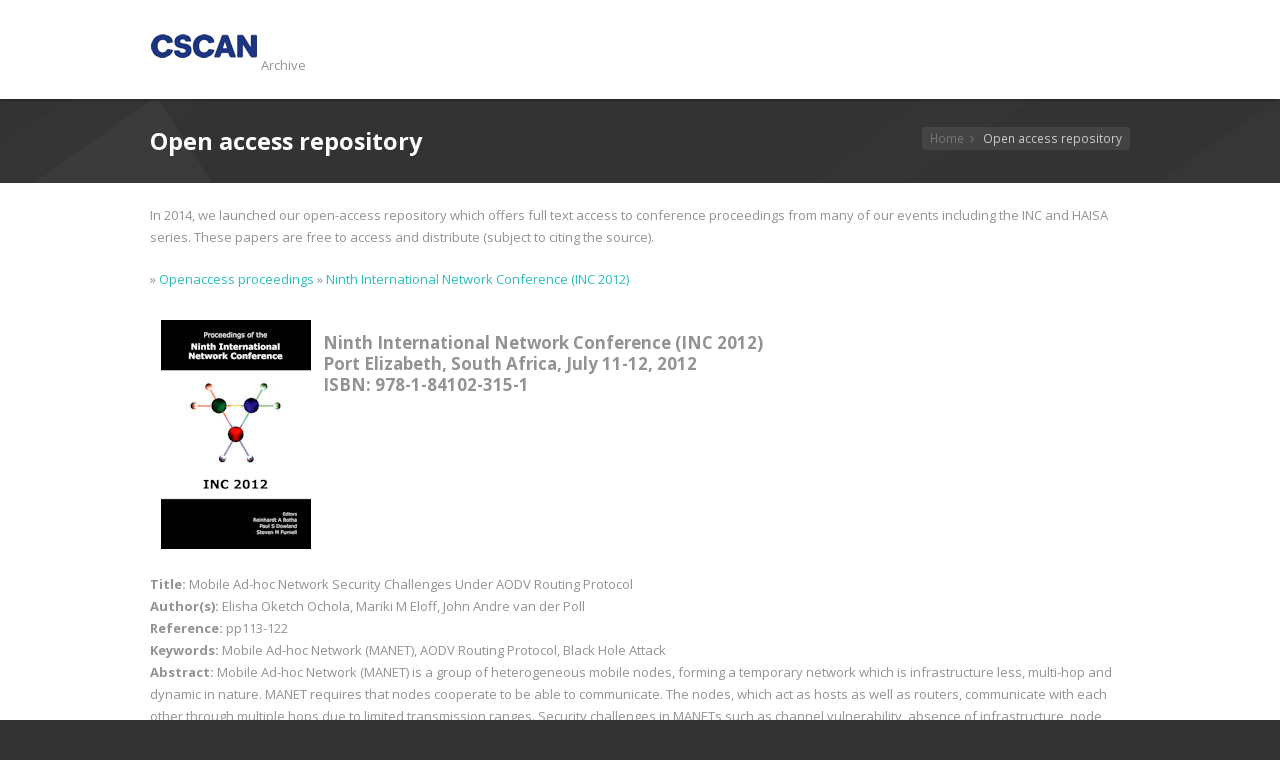

--- FILE ---
content_type: text/html; charset=utf-8
request_url: https://cscan.org/?page=openaccess&eid=1&id=149
body_size: 3260
content:
<!DOCTYPE html>
<html lang="en">

<head>
    <meta http-equiv="content-type" content="text/html; charset=utf-8">
    <title>Centre for Security, Communications and Network Research, University of Plymouth</title>
<!--===== General Metas ======-->
	<meta name="keywords" content="Centre for Security Communications and Network Research, CSCAN, Centre for Information Security &amp; Network Research, CISNR, Information Security &amp; Network Research Group, ISNRG, Network Research Group, NRG, Network, Research, Group, Researchers, Postgraduate, PhD, Doctorate, Researching, MRes, MPhil, DPhil, Plymouth, University, University of Plymouth, Plymouth University, Paul Dowland, Paul Haskell-Dowland">
    <meta name="description" content="The Centre for Security, Communications and Network Research (CSCAN) is a specialised postgraduate team, comprising staff from the School of Computing, Electronics and Mathematics within the Faculty of Science and Engineering at the University of Plymouth.">
	<link rel="shortcut icon" href="favicon.ico">

<!--===== Mobile Specific Metas ======-->
	<meta name="viewport" content="width=device-width, initial-scale=1, maximum-scale=1">
	
<!--===== CSS files =======-->
	<link href='css/style.css' rel='stylesheet' type='text/css'>
	<link href="css/nav.css" rel='stylesheet' type='text/css'>
<!--	<link href='css/component.css' rel='stylesheet' type='text/css' media='all' >
	<link href="css/flexslider.css" rel='stylesheet' type='text/css'>
	<link href='academic-icons/css/academicons.min.css' rel='stylesheet' type='text/css'>
	<link href='css/blog.css' rel='stylesheet' type='text/css'>-->
	<link href='css/shortcodes-styles.css' rel='stylesheet' type='text/css'>
	<link href='font-awesome/css/font-awesome.min.css' rel='stylesheet' type='text/css'>
	
<!-- Google Font Open Sans -->
	<link href='https://fonts.googleapis.com/css?family=Open+Sans:400,300,700' rel='stylesheet' type='text/css'>
	
<!--===== JS files =======-->
	<script src='js/jquery-1.11.0.min.js'></script>
<!--	<script src='js/jquery.custom.js'></script>	
	<script src='js/modernizr.custom.js'></script>-->

<!-- Global site tag (gtag.js) - Google Analytics -->

<!-- Google tag (gtag.js) -->
    <script async src="https://www.googletagmanager.com/gtag/js?id=G-EVTDPLC68C"></script>
    <script>
      window.dataLayer = window.dataLayer || [];
      function gtag(){dataLayer.push(arguments);}
      gtag('js', new Date());

      gtag('config', 'G-EVTDPLC68C');
    </script>


</head>

<body id="parent-template" class="cbp-spmenu-push">
<div class="wrapper">

	<!--===================== Header ==================================-->
	<header id="page-header">
		<div class="content-skeleton">
			<div id="logo">
				<a href="?page=home" title="Centre for Security, Communications and Network Research (CSCAN)"><img src="images/logo.png" alt="Centre for Security, Communications and Network Research (CSCAN) Logo"></a> Archive
			</div><!-- #logo -->		
		</div><!-- .content-skeleton -->	
	</header><!-- .page-header -->
	<!--===================== Header Ends ==================================-->
	
	<!-- page-title-wrap -->
	<div id="page-title-wrap">
		<div class="content-skeleton">
			<h1 class="page-title">
				Open access repository
			</h1>
			<div id="crumbs">
				<a href="?page=home">Home</a>  <span class="current">Open access repository</span>
			</div>
		</div><!-- /content-skeleton -->
	</div>
	<!-- page-title-wrap -->
	
	<!--================== Page Content Starts =======================-->
	<section class="content">
		<div class="content-skeleton">
		
			<!--<div class="some_blank_space"></div>-->
			<p>In 2014, we launched our open-access repository which offers full text access to conference proceedings from many of our events including the INC and HAISA series.  These papers are free to access and distribute (subject to citing the source).</p>
<p>&raquo; <a href="?page=openaccess">Openaccess proceedings</a> &raquo; <a href="?page=openaccess&eid=1">Ninth International Network Conference (INC 2012)</a></p><table><tr><td><img style="float:left;padding:10px;" src="images/inc2012.jpg" alt="Ninth International Network Conference (INC 2012)" title="Ninth International Network Conference (INC 2012)"/></td><td valign="top"><h4>Ninth International Network Conference (INC 2012)<br/>Port Elizabeth, South Africa, July 11-12, 2012<br/>ISBN: 978-1-84102-315-1</h4></td></tr></table><p><b>Title:</b> Mobile Ad-hoc Network Security Challenges Under AODV Routing Protocol<br/><b>Author(s): </b>Elisha Oketch Ochola, Mariki M Eloff, John Andre van der Poll<br/><b>Reference:</b> pp113-122<br/><b>Keywords:</b> Mobile Ad-hoc Network (MANET), AODV Routing Protocol, Black Hole Attack<br/><b>Abstract:</b> Mobile Ad-hoc Network (MANET) is a group of heterogeneous mobile nodes, forming a temporary network which is infrastructure less, multi-hop and dynamic in nature. MANET requires that nodes cooperate to be able to communicate. The nodes, which act as hosts as well as routers, communicate with each other through multiple hops due to limited transmission ranges. Security challenges in MANETs such as channel vulnerability, absence of infrastructure, node vulnerability, dynamic topology, cooperative routing protocols and limited resources, pose new kinds of security threats to such networks. Unlike other types of networks, MANETs are deployed without a centralised control unit. Therefore, the direct application of the conventional routing algorithms may not be feasible. Mutual cooperation amongst the participating entities forms the basis for determining the routes to the destination. This aspect makes MANETs vulnerable to various communication security related attacks. Black Hole attacks are launched by participating malicious nodes that agree to forward data packets to a destination but eavesdrop or drop the packets intentionally, which not only compromise the network, but also degrade network performance. Routing protocols, which act as the binding force in these networks, are a common target of malicious nodes. This paper analyses challenges with existing solutions to Black Hole attack in MANET and concludes that, better secure approaches can be achieved through utilisation of optimised threshold values during anomaly detections in routing control packets&#039; characteristic changes.<br/><b>Download count:</b> 2309</p><h4>How to get this paper:</h4><a href="openaccess/?id=149"><img src="images/file_extension_pdf.png" alt="Download a free PDF copy of this paper" title="Download a free PDF copy of this paper" border="0"/></a><a href="http://www.lulu.com/commerce/index.php?fBuyContent=12795104"><img src="http://static.lulu.com/images/services/buy_now_buttons/gb/book_blue2.gif" border="0" alt="Buy this book at Lulu.com" title="Buy this book at Lulu.com"/></a><p><i>PDF copy of this paper is free to download.  You may distribute this copy providing you cite this page as the source.</i></p>			
			<div class="some_blank_space"></div>				
			
		</div><!-- /.content-skeleton -->
						
		
	</section><!-- /.content -->
	<!--================== Page Content Ends =======================-->
	
	
	<!--================== Footer Starts =======================-->	
	<footer id="page-footer">
		<div class="extream-footer-row">
            <p>Copyright &copy; 2026 - Site designed and maintained by <a href="/pdowland">Paul Haskell-Dowland</a> | Template by RayTemplates</p>
		</div>
	</footer>
	
	<!--================== Footer Ends =======================-->


</div><!-- .wrapper -->

<!--================== Bottom Script Files =======================-->
	
	<!--<script src='js/jquery.ui.core.min.js'></script> Accordion+Tab+AlertBox -->
	<script src='js/jquery-migrate.min.js'></script><!-- jQuery Migrate.js -->
	<script src='js/imagesloaded.pkgd.js'></script><!-- imagesLoaded script -->
	<script src='js/jquery.tools.min.js'></script><!-- Missing UI Library -->
	<!--<script src='js/jquery.flexslider-min.js'></script>--><!-- FlexSlider script -->
	<!--<script src='js/toucheffects.js'></script> image hover content script -->	
	<script src='js/classie.js'></script><!-- mobile menu script -->
	
	<!-- 
	Script to enable 
	mobile menu 
	-->
	<script>
		var menuRight = document.getElementById( 'cbp-spmenu-s2' ),
			showRightPush = document.getElementById( 'showRightPush' ),
			body = document.body;

		showRightPush.onclick = function() {
			classie.toggle( this, 'active' );
			classie.toggle( body, 'cbp-spmenu-push-toleft' );
			classie.toggle( menuRight, 'cbp-spmenu-open' );
			disableOther( 'showRightPush' );
		};

		function disableOther( button ) {
			if( button !== 'showRightPush' ) {
				classie.toggle( showRightPush, 'disabled' );
			}
		}
	</script>
<!--================== Bottom Script Files End ===================-->

<script defer src="https://static.cloudflareinsights.com/beacon.min.js/vcd15cbe7772f49c399c6a5babf22c1241717689176015" integrity="sha512-ZpsOmlRQV6y907TI0dKBHq9Md29nnaEIPlkf84rnaERnq6zvWvPUqr2ft8M1aS28oN72PdrCzSjY4U6VaAw1EQ==" data-cf-beacon='{"version":"2024.11.0","token":"29a34c4976044862b8c51a1aaa712a3c","r":1,"server_timing":{"name":{"cfCacheStatus":true,"cfEdge":true,"cfExtPri":true,"cfL4":true,"cfOrigin":true,"cfSpeedBrain":true},"location_startswith":null}}' crossorigin="anonymous"></script>
</body>
</html>

--- FILE ---
content_type: text/css
request_url: https://cscan.org/css/style.css
body_size: 6379
content:
/**
Theme Name: Fresh HTML Template
Theme Url: http://themeforest.net/user/raytemplates
Author: RayTemplates
Author Url: www.raytemplates.com
Date: February 06, 2014
***/

/**
 * Table of Contents:
 *
 * 1.0 - Reset
 * 2.0 - Repeatable Patterns
 * 3.0 - Layout Structure
 * 4.0 - Header
 *   4.1 - Logo
 *   4.2 - Site Navigation [see css/nav.css]
 *   4.3 - Social Icons
 *
 * 5.0 - Slider
 * 6.0 - Content
 *   6.1 - Call to Action Wrap (Fixed and Wide)
 *   6.2 - Icon Box (Colorful/White Content box to list any featured services.)
 *   6.3 - Recent Works
 *   6.4 - Recent Posts
 *   6.5 - Featured Product Wrap
 *   6.6 - Pages
 *   	6.6.1 - Page Title Wrap
 *      6.6.2 - 404 Error Page
 *      6.6.3 - Blog Page [see css/blog.css]
 *      6.6.4 - Contact Page
 *
 * 7.0 - Footer
 * 8.0 - Media Queries
 *
 *
 * -----------------------------------------------------------------------------
 */


/***********************
***** 0.0 Custom *********
*************************/
	img.people { border:1px solid #;
	-webkit-border-radius: 10px;
	-moz-border-radius: 10px;
	border-radius: 10px; }

	img.peoplefloat { border:1px solid #;
	-webkit-border-radius: 10px;
	-moz-border-radius: 10px;
	border-radius: 10px;
	float:left;
	padding-right: 20px;
	padding-bottom: 20px;}
	
/***********************
***** 1.0 Reset *********
*************************/

	* { -moz-box-sizing: border-box; -webkit-box-sizing: border-box; box-sizing: border-box; }
	*:focus {outline: none;}
	:-moz-placeholder { color: #fff;}
	::-webkit-input-placeholder {color: #fff;}
	img {max-width: 100%;}
	
	html {font-size: 100%; background:#333; -webkit-text-size-adjust: 100%; -ms-text-size-adjust: 100%; }
	
	article,
	aside,
	details,
	figcaption,
	figure,
	footer,
	header,
	nav,
	section,
	summary {
		display: block;
	}
	
	audio,
	canvas,
	video {
		display: inline-block;
	}
	
	[hidden] { display: none; }
	
	html,
	button,
	input,
	select,
	textarea {
		font-family: "Open Sans", Arial, Helvetica, sans-serif;
	}
	
	html{
	  -webkit-text-size-adjust: 100%;
      -ms-text-size-adjust: 100%;
	}
	body { 
		font: 0.813em/1.7em 'Open Sans', Arial, Helvetica, sans-serif; color: #929393; margin: 0; }
	
	a {
		color: #2dbdbd; text-decoration:none; 
		-webkit-transition: all 0.3s ease-out; -moz-transition: all 0.3s ease-out; -o-transition: all 0.3s ease-out; 
		-ms-transition: all 0.3s ease-out; transition: all 0.3s ease-out;
	  }/** was 2dbdbd could be 224D92 or 306BCA**/
	  
	a:hover{ color:#ccc;}
	
	a:focus {
		outline: thin dotted;
	}
	
	
	/** Heading Styles / Typography **/
	
	h1,
	h2,
	h3,
	h4,
	h5,
	h6 {
		clear: both;
		line-height: 1.3em;
		-webkit-font-smoothing: antialiased;
	}
	h1 { font-size: 1.8em; line-height:1.250em; display:block; margin: 0.625em 0; color:#333; font-weight:700;}
	h2 {font-size:1.6em; margin: 1em 0; color:#333; font-weight:200; line-height:1.3em; position:relative; padding:0.4em 0; }	
	h3 {font-size: 1.4em; line-height:1.3em; margin: 1em 0; font-weight:300 !important; position:relative; color:#333;}
	h4 {font-size: 1.2em; margin: 1.3em 0; font-weight:700;  }	
	h5 {font-size: 0.9em; margin: 1.2em 0; color:#ccc; text-transform:uppercase; font-weight:400; }	
	h6 {font-size: 0.9em; margin: 1em 0; text-transform:capitalize;}
	
	.text-lead{ font-size:1.2em; font-style:italic; color:#6CCECE; font-weight:700; }
	
	.center-title{ text-align:center !important; }
	
	
	/** Clear **/
	.clear{ clear:both; overflow:hidden; line-height:0; float:none; }
	.some_blank_space{ height:50px; clear:both; float:none; overflow:hidden; }
	
	
	/** Addresses styling not present in IE7/8/9, S5, Chrome **/	
	abbr[title] {
	    border-bottom: 1px dotted;
	}
	
	/** Addresses style set to 'bolder' in FF3+, S4/5, Chrome **/	
	b,
	strong {
	    font-weight: bold;
	}
	
	/** Addresses styling not present in S5, Chrome **/	
	dfn {
	    font-style: italic;
	}
	
	/** Addresses styling not present in IE6/7/8/9 **/	
	mark {
	    background: #ff0;
	    color: #000;
	}
	
	/** Addresses margins set differently in IE6/7 **/	
	p,
	pre {
	    margin: 1em 0 1.5em 0;
	    -webkit-font-smoothing: antialiased;
	}
	
	/*
	 * Corrects font family set oddly in IE6, S4/5, Chrome
	 * en.wikipedia.org/wiki/User:Davidgothberg/Test59
	 */
	
	pre,
	code,
	kbd,
	samp {
	    font-family: monospace, serif; font-family: 'courier new', monospace; font-size: 1em;
	}
	
	/** Improves readability of pre-formatted text in all browsers **/	
	pre {
	    white-space: pre; white-space: pre-wrap; word-wrap: break-word;
	}
	
	/*
	 * 1. Addresses CSS quotes not supported in IE6/7
	 * 2. Addresses quote property not supported in S4
	 */
	
	q {
	    quotes: none;
	}
	
	/* 2 */
	
	q:before,
	q:after {
	    content: '';
	    content: none;
	}
	
	small {
	    font-size: 75%;
	}
	
	/*
	 * Prevents sub and sup affecting line-height in all browsers
	 * gist.github.com/413930
	 */
	
	sub,
	sup {
	    font-size: 75%;
	    line-height: 0;
	    position: relative;
	    vertical-align: baseline;
	}
	
	sup {
	    top: -0.5em;
	}
	
	sub {
	    bottom: -0.25em;
	}

	/*
	 * Addresses margins set differently in IE6/7
	 */
	
	dl,
	menu,
	ol,
	ul {
	    margin: 0;
	}
	
	dd {
	    margin: 0 0 0 40px;
	}
	
	/*
	 * Addresses paddings set differently in IE6/7
	 */
	
	menu,
	ol,
	ul {
	    padding: 0;
	    list-style:none; margin:0;
	}
	
	/*
	 * Corrects list images handled incorrectly in IE7
	 */
	
	nav ul,
	nav ol {
	    list-style: none;
	    list-style-image: none;
	}
	

	/*
	 * 1. Removes border when inside 'a' element in IE6/7/8/9, FF3
	 * 2. Improves image quality when scaled in IE7
	 *    code.flickr.com/blog/2008/11/12/on-ui-quality-the-little-things-client-side-image-resizing/
	 */
	
	img {
	    border: 0; /* 1 */
	    -ms-interpolation-mode: bicubic; /* 2 */
	}
	
	/*
	 * Corrects overflow displayed oddly in IE9
	 */
	
	svg:not(:root) {
	    overflow: hidden;
	}

	/*
	 * Addresses margin not present in IE6/7/8/9, S5, O11
	 */
	
	figure {
	    margin: 0;
	}
	
	
	/*
	 * Remove most spacing between table cells
	 */
	
	table {
	    border-collapse: collapse;
	    border-spacing: 0;
	}





/***************************************
***** 2.0 Repetable Patterns *********
****************************************/


	/* =====  Forms ===== */
	
	form { margin: 0; }
	fieldset {
    border: 1px solid #c0c0c0;
    margin: 0 2px;
    padding: 0.35em 0.625em 0.75em;
	}
	
	/*
	 * 1. Corrects color not being inherited in IE6/7/8/9
	 * 2. Corrects text not wrapping in FF3
	 * 3. Corrects alignment displayed oddly in IE6/7
	 */
	
	legend {
	    border: 0; /* 1 */
	    padding: 0;
	    white-space: normal; /* 3 */
	}
	
	button,
	input,
	select,
	textarea {
		margin:0; padding:0.5em; border:1px solid #e2e2e2; border-radius:2px; max-width:99%; color:#34afaf;
		/* Transition Effect */
		/* Transition Effect */
		-webkit-transition: all 0.10s ease-out; -moz-transition: all 0.10s ease-out; -o-transition: all 0.10s ease-out; 
		-ms-transition: all 0.10s ease-out; transition: all 0.10s ease-out;
	}
	
	.contact-form{ margin:35px 0 !important; }
	.contact-form textarea { width:99%; }
	
	label{ text-transform:uppercase; font-weight:700; margin:4px 0; display:inline-block; }
	
	/* Input Focus Style */
	input[type=text]:focus, input[type=email]:focus, input[type=password]:focus, textarea:focus{
		-webkit-box-shadow: 0px 0px 2px #1FB4DD;
		-moz-box-shadow: 0px 0px 2px #1FB4DD;
		box-shadow:0px 0px 5px #1FB4DD;
		margin-left:2px;
		border: 1px solid #1FB4DD;	
	}
	
	button,
	input {
	
	}
	
	button, input[type=button], input[type=reset], input[type=submit] {
		border:none;
		display:inline-block; vertical-align:top; 
	 	padding:0.9em 2em; margin:10px 10px 10px 0;
	 	border-radius:3px; cursor: pointer; text-align:center;
	 	font-size:0.99em; font-weight:400; text-transform:uppercase; text-decoration:none;
	 	/* Box Shadow */
		-moz-box-shadow: 1px 1px 5px 0 rgba(0, 0, 0, 0.33);
		-webkit-box-shadow: 1px 1px 5px 0 rgba(0, 0, 0, 0.33);
		box-shadow: 1px 1px 5px 0 rgba(0, 0, 0, 0.33);
	}
	
	button, input[type=button],
	input[type=submit] {
	 background-color:#333; color:#fff;
	}
	
	input[type=reset]{
	 background-color:#666; color:#fff;
	}
	
	button:hover, input[type=button]:hover, input[type=reset]:hover, input[type=submit]:hover { background-color:#999; }

	/*
	 * Re-set default cursor for disabled elements
	 */
	
	button[disabled],
	input[disabled] {
	    cursor: default;
	}
	
	/** Align **/
	
	.align-left{ float:left; margin:0 30px 30px 0; }
	.align-right{ float:right; margin:0 0 30px 30px; }
	
	
	/* Blockquote */

	blockquote footer { background:none !important; padding:1em 0 0 0; color:#666; }
	blockquote footer:before { content:"-"; }
	
	input[type=checkbox], input[type=radio] {
	}
	
	input[type=search] {
	}
	
	/*
	 * Removes inner padding and search cancel button in S5, Chrome on OS X
	 */
	
	input[type=search]::-webkit-search-decoration, input[type=search]::-webkit-search-cancel-button {
	
	}
	
	/*
	 * Removes inner padding and border in FF3+
	 * www.sitepen.com/blog/2008/05/14/the-devils-in-the-details-fixing-dojos-toolbar-buttons/
	 */
	
	button::-moz-focus-inner,
	input::-moz-focus-inner {
	}
	
	/* HR */	
	hr {
	  border-top: 1px dotted #e4e1e1;
	  color: #fff;
	  background-color: #fff;
	  height: 1px;
	  width:100%;
	  clear:both; margin:3em 0;
	}	 
	 
	 /* Arrows */
	 .more-arrow { display:inline-block; padding:0.5em 1.5em 0.5em 0; border:2px solid rgba(0,0,0,0); border-radius:2px; }
	 .more-arrow:after{ content: "\f178"; font-family:FontAwesome; }
	 
	 .more-arrow:hover{
	 	padding:0.5em 1.5em; border:2px solid rgba(0,0,0,0.1);
	 }
	 
	 .black-circle-arrow{ background:url(../images/circle-arrow.png) no-repeat right; }
	 .grey-circle-arrow{ background:url(../images/grey-circle-arrow.png) no-repeat right; }
	 .orange-circle-arrow{ background:url(../images/orange-circle-arrow.png) no-repeat right; }
	 
	 .black-circle-arrow,
	 .grey-circle-arrow,
	 .orange-circle-arrow{ position:absolute; display:inline-block; right:1.5em; top:0.8em; width:30px; height:31px; z-index:9999; }	 
	 .black-circle-arrow:hover, .grey-circle-arrow:hover, .orange-circle-arrow:hover { background-position:left; }
	 


/***********************
***** 3.0 Layout Structure *********
*************************/

	.wrapper {width: 100%; margin: 0 auto;}
	.content-skeleton{ max-width:980px; margin:auto; position:relative; clear:both; text-align:left;
		/* Transition Effect */
		-webkit-transition: all 0.4s ease-out;
		-moz-transition: all 0.4s ease-out;
		-o-transition: all 0.4s ease-out;
		-ms-transition: all 0.4s ease-out;
		transition: all 0.4s ease-out;
		}
	.container{ margin:60px 0; clear:both; overflow:hidden; }
	
	header,
	nav.primary,
	section.banner,
	section.content,
	section.page-content,
	footer {
		float: left;
		width: 100%;
		padding: 0;
		-webkit-transition: all 0.4s ease-out;
		-moz-transition: all 0.4s ease-out;
		-o-transition: all 0.4s ease-out;
		-ms-transition: all 0.4s ease-out;
		transition: all 0.4s ease-out;	
	}
	
	section.content{ clear:both; background-color:#fff; padding: 0.625em 0 0 0; }


	
	
/***********************
***** 4.0 Header *********
*************************/

	header#page-header { 	
		background:#fff; z-index:9999; padding:0; min-height:99px; position:relative;	
		/* Box Shadow */
		-moz-box-shadow: 0 0 5px 0 rgba(0, 0, 0, 0.53);
		-webkit-box-shadow: 0 0 5px 0 rgba(0, 0, 0, 0.53);
		box-shadow: 0 0 5px 0 rgba(0, 0, 0, 0.53);
	 }
	 
	
	/***********************
	******** 4.1 - Logo ****
	************************/
	 
	#logo, #socials { padding-top:1.6em; display:inline-block; }
	
	
	/***********************
	******** 4.2 - Site Navigation ****
	************************/
	
	/* please see css/nav.css */
	
	
	/***********************
	******** 4.3 - Social Icons ****
	************************/

	#socials a{ width:29px; height:26px; display:inline-block; }
	#socials #social_twitter{ background-image:url(../images/socials.png); background-repeat:no-repeat; background-position:0 0; }
	#socials #social_facebook { background-image:url(../images/socials.png); background-repeat:no-repeat; background-position:50% 0; }
	#socials #social_rss{ background-image:url(../images/socials.png); background-repeat:no-repeat; background-position:100% 0; }
	
	/** Hover **/
	#socials #social_twitter:hover { background-position:0 100%; }
	#socials #social_facebook:hover { background-position:50% 100%; }
	#socials #social_rss:hover { background-position:100% 100%; }



/***********************
***** 5.0 Slider *********
*************************/

/* please see css/flexslider.css */


/***********************
***** 6. Content *********
*************************/

	/** Styles for Content **/
	.center-content{ text-align:center; clear:both; margin:2em auto; width:70%; }
	.center-content p{ font-size:1.3em; font-style:italic; }
	.center-content a{ color:#000; font-weight:700; text-transform:uppercase; }
	
	
	/***********************
	******** 6.1 - Call to Action Wrap (Fixed and Wide) ****
	************************/
	
		.orange-action-box{ background-color:#e76d04; }
		.orange-action-box p, .orange-action-box h3 { color:#fff !important; }
		
	.grey-action-box{ background-color:#f0eeef; border-bottom:2px solid #e5e5e5; }
	
	.call-to-action-wide{ 
		 width:100%; float:none; clear:both;
		/* Transition Effect */
		-webkit-transition: all 0.3s ease-out; -moz-transition: all 0.3s ease-out; -o-transition: all 0.3s ease-out; 
		-ms-transition: all 0.3s ease-out; transition: all 0.3s ease-out;
	}
		.call-to-action-wide .call-to-action-fixed{ border:none; margin-bottom:0; }		
		/* .call-to-action-wide:hover{background-color:#51c6c6;} */
			
	.call-to-action-fixed{ border-bottom:1px solid #f5f5f6; max-width:980px; margin:0 auto 2em auto; padding-top:0.4em; padding-bottom:2em; position:relative; }
	.call-to-action-fixed h3{ padding:0; margin-bottom:0; }
	.call-to-action-fixed p{ color:#929191; }
	
	
	/*****************************************************************************
	******** 6.2 - Icon Box/Featured Services (Colorful and White Services Box) ****
	*******************************************************************************/
	
	/* see css/shortcodes-styles.css **/
	

	/********************************
	******** 6.3 - Recent Works ****
	*********************************/	
	
	.recent-work{ clear:both; text-align:center; background-color:#edecec; border-top:1px solid #e5e3e3; border-bottom:1px solid #e5e3e3; margin:0; padding:3em 0; }
	.recent-work h6{ color:#666; font-weight:700; text-transform:uppercase; }
	.recent-work a{ color:#666; }
	.recent-work ul.recent-portfolio-list{ margin:1.5em 0 2.5em 0; clear:both; overflow:hidden; }	
	
	/* For rollover styles of Recent-work :- see css/components.css */
	
	
	/********************************
	******** 6.4 - Recent Blog Posts ****
	*********************************/
	
	/** See css/blog.css for all css related to blog posts **/
	
	
	/********************************
	******** 6.5 - Featured Product Wrap ****
	*********************************/
	
	.featured-product-wrap{ padding:50px 0; }
	
	
	/******************************************************************
	******** 6.6 - Pages ***********************************************
	*****************************************************************/
	
		/***********************************
		******** 6.6.1 - Page Title Wrap *****
		************************************/
		
		#page-title-wrap{ clear:both; background:url(../images/header-bg.png) no-repeat bottom center; padding:1em 0; position:relative; width:100%; }
		
		#page-title-wrap 
		.page-title{ color:#fff !important; font-size:1.8em; }
		
		/* Bread Crumbs */
		#crumbs{
		display:inline-block;
		padding: 0 0.7em;
		background: rgba(90, 91, 91, 0.4);
		-moz-border-radius: 3px;
		-webkit-border-radius: 3px;
		border-radius: 3px; font-size: 0.90em;
		}
		
		#crumbs a:after{ content: "\f105"; font-family:FontAwesome; margin:0 0.5em; }
		#crumbs a{ color:#787777; text-decoration:none; }
		#crumbs a:hover { color:#ccc; }
		#crumbs .current{ color:#ccc; }
		
		
		/***********************************
		******** 6.6.2 - 404 Error Page *****
		************************************/
					
	
		.error_icon,
		.error_content{ display:block; }
		.error_icon span{ display:inline-block; position:relative; }
		
		.error_icon span.error-icon-five:before{content:"5"; color:#50c6c6; }
		.error_icon span.error-icon-four:before{content:"4"; color:#50c6c6; }
		.error_icon span.error-icon-three:before{content:"3"; color:#50c6c6; }
		.error_icon span.error-icon-zero:before{content:"0"; color:#6f7de8; }
		.error_icon span.exclamation-icon:before{content:"!"; color:#f8e040; }
		
		.error_page{ text-align:center; margin:1em auto 2em auto; color:#666; }
		.error_page h6{ color:#000; }
	
		/* Error page icon-size */
		.error_icon .error-icon-five,
		.error_icon .error-icon-four,
		.error_icon .error-icon-three,
		.error_icon .error-icon-zero,
		.error_icon .exclamation-icon{ font-size:8em; font-weight:300; line-height:0.6em; }		
		.error_icon .middle_text{ position:absolute; color:#6f7de8; text-align:center; font-size:0.07em; font-weight:700; top:3.3em; width:40px; padding:0.5em; left:1.2em; line-height:1em;}
	


		/*****************************
		***** 6.6.3 - Blog Page ********
		******************************/
	
		/** Please see :- css/blog.css **/
	
	
		/*****************************
		***** 6.6.4 - Contact Page ********
		******************************/
			
		.map-wrap{ display:block; padding:10px; border:1px solid #ccc; border-radius:2px; margin-bottom:2em; }
		
		.email-msg { position:absolute; text-align:center; color:#fff; margin-bottom:0 !important; z-index:99999 !important; }	
	
		
/***********************
***** 7.0  Footer *********
*************************/
	
	footer a { color:#dadada !important; text-decoration:none; }
	
	footer ul { padding:0; margin:0; list-style:none; }
	footer .colored-footer-row{ background-color:#717070; clear:both; overflow:hidden; padding:2.5em 0 3em 0; color:#c5c3c3; }
	footer .widget_title{ color:#fff; }
		
	/* Col 2 : Recent Posts */	
	.recent_posts_widget li { border-bottom:1px solid #868585; padding:0.5em 0; }
	.recent_posts_widget li:last-child{ border-bottom:none; }
	.recent_posts_widget .recent_post_title{margin:0; padding:0; font-weight:400; }
	.recent_posts_widget .post-date{ color:#928f8f; font-style:italic; font-size:0.8em; }
			
	/* Col 3 : Social Icons */	
	ul.footer_socials li{ display:inline-block; }
	ul.footer_socials li a{ background-image:url(../images/footer_socials.png); width:26px; height:26px; display:inline-block; }
	
	ul.footer_socials li a.twitter{ display:inline-block; background-position:0 0; }
		ul.footer_socials li a.twitter:hover{background-position:0 bottom;}
	
	ul.footer_socials li a.facebook{ display:inline-block; background-position:12.5% 0; }
		ul.footer_socials li a.facebook:hover{background-position:12.5% bottom;}
		
	ul.footer_socials li a.google-plus{ display:inline-block; background-position:25% 0; }
		ul.footer_socials li a.google-plus:hover{background-position:25% bottom;}
		
	ul.footer_socials li a.rss { display:inline-block; background-position:37% 0; }
		ul.footer_socials li a.rss:hover { background-position:37% bottom; }
	
	ul.footer_socials li a.pinterest { display:inline-block; background-position:50% 0; }
		ul.footer_socials li a.pinterest:hover { background-position:50% bottom; }
	
	ul.footer_socials li a.linkedin { display:inline-block; background-position:62% 0; }
		ul.footer_socials li a.linkedin:hover { background-position:62% bottom; }
		
	ul.footer_socials li a.flickr { display:inline-block; background-position:74.5% 0; }
		ul.footer_socials li a.flickr:hover { background-position:74.5% bottom; }
	
	ul.footer_socials li a.dribbble { display:inline-block; background-position:86.5% 0; }
		ul.footer_socials li a.dribbble:hover { background-position:86.5% bottom; }
		
	ul.footer_socials li a.delicious { display:inline-block; background-position:99% 0; }
		ul.footer_socials li a.delicious:hover { background-position:99% bottom; }

	
	/* Col 4 : Recent Work List */	
	footer .recent_works_widget{ }
	.recent_works_widget li{ 
		width:70px; height:70px; margin:4px 4px 4px 0 !important; display:inline-block; background:#f7e040 url(../images/plus.png) no-repeat 50% 50%;		
	 }
	.recent_works_widget li:hover img{ 
		opacity:0.1; 
		/* Transition Effect */
		-webkit-transition: all 0.3s ease-out; -moz-transition: all 0.3s ease-out; -o-transition: all 0.3s ease-out; 
		-ms-transition: all 0.3s ease-out; transition: all 0.3s ease-out; 
	}
		
	
	/* Extream Footer */		
	footer .extream-footer-row{ background-color:#201f1f; color:#b7b7b7; text-align:center; padding:1.5em 0;}
	
	
	
/******************************
***** 8.0  Media Queries *********
*************************/

	
	/* Up to Mobile Landscape Size */
	@media only screen and (max-width: 479px) {
						
		#logo{ padding-top: 0.7em;} #logo img{ width:90%; }
		#socials{position:absolute; top:4em; left:7%; padding:0.4em 0; z-index:9999; width:100px; height:40px; }
		
	}
	
	@media screen and (max-width: 960px) {
		.content-skeleton{ padding:0 8%; }
		/* Recent work - 2 column */
		.recent-work ul.recent-portfolio-list li{ width:50%; float:left; }
	}

	/* Upwards of Mobile Landscape Size  */
	@media only screen and (min-width: 480px) {
		#crumbs{ position:absolute; right:0; top:0; }
	}
	/* Tablet Portrait */
	@media only screen and (min-width: 768px) {
	
	}
	
	/* Max Screen size 960 */
	@media screen and (max-width: 960px) {
	}
		
	/* Beyond standard 960 */
	@media only screen and (min-width: 960px) {
	
		/* Typography */
		h1 { font-size: 2em; line-height:1.250em; margin: 0.625em 0;}
		h2 { font-size:2.2em; margin: 1em 0; line-height:1.2em; position:relative;}	
		h3 {font-size: 1.8em; line-height:1.2em;}
		h4 {font-size: 1.3em;}	
		h5 {font-size: 1.22em;}	
		h6 {font-size: 1em;}
		
		/** Margins and Paddings / Only for Big Screen Sizes **/
		.m_top_none{ margin-top:0 !important; }
		.m_bot_none{ margin-bottom:0 !important; }
		.m-bot-max{ margin-bottom:100px !important; }
		.m-bot{ margin-bottom:50px !important;}
		
		/** Paddings **/
		.p_top_max{ padding-top:5em !important; }
		.p_top_none{ margin-bottom:0 !important; }

		
		#logo{margin-bottom:14px; padding:1.6em 0 0 0; text-align:left;}			
		#socials{position:absolute; top:3em; right:0; padding:0;}
	
		header#page-header{ clear:both; padding:0;}		
		
		/* Call to action */
		.call-to-action-fixed h3,
		.call-to-action-fixed p{ padding-right:250px; }
		.call-to-action-fixed .button{ position:absolute; top:1.5em; right:0; }
		
		/* Recent work - 4 column */
		.recent-work ul.recent-portfolio-list li{ width:25%; float:left; margin-left:-0.1px; }
		
		/* Error Page */
		.error_page{ text-align:left; max-width:900px; margin:2em auto 7em auto; }
		.error_icon{ float:left; width:72%;}
		.error_content{float:left; width:28%;}
		.error_icon .error-icon-five,
		.error_icon .error-icon-four,
		.error_icon .error-icon-three,
		.error_icon .error-icon-zero,
		.error_icon .exclamation-icon{ font-size:25em; line-height:0.6em; }
		
		.error_icon .middle_text{ font-size:0.05em; top:4.7em; padding:0.5em; width:80px; left:3.4em; }
		
		/* Dividing Footer Columns */		
		footer .colored-footer-row article#about{width:25%; float:left; margin-right:5%; }
		footer .colored-footer-row article#footer-recent-posts{width:25%; float:left;}
		footer .colored-footer-row article#footer-socials{width:10%; float:left; margin:0 4% 0 6%; }		
		footer .colored-footer-row article#footer-recent-works{ width:24%; float:right; margin-left:1%; }
		
		footer .colored-footer-row{ text-align:left; }
		footer .widget_title{ margin-top:0; }
		
		.some_blank_space{ height:80px; }
		
		/** Portfolio Detail **/
		#primary-portfolio-area{ width:73%; float:left; margin-left:2%; }
				
	}
	
	/* big screen */
	@media only screen and (min-width: 1220px) {

	}
	
	@media only screen and (min-width: 1420px) {
				
				
					
	}

--- FILE ---
content_type: text/css
request_url: https://cscan.org/css/nav.css
body_size: 1502
content:
/* #Navigation
================================================== */
	.assistive-text,
	.site .screen-reader-text {position: absolute !important; clip: rect(1px, 1px, 1px, 1px); }
	.main-navigation .assistive-text:hover,
	.main-navigation .assistive-text:active,
	.main-navigation .assistive-text:focus {
		background: #fff; border: 2px solid #333; border-radius: 3px; clip: auto !important; color: #000;
		display: block; padding: 12px;top: 5px;left: 5px;
		position: absolute; z-index: 100000;}
			
		/** Show menu icon for Mobile Devices **/
		.menu-icon{display:block; z-index:9999; width:100px; top:0; right:0; height:99px; background:url(../images/menu.png) no-repeat 0px center; position:absolute; cursor:pointer;}
		.menu-icon:hover{ background-position:right;}
		
		.main-navigation ul > li { list-style: none; text-transform:uppercase;}		
		.main-navigation ul{ padding:0; margin:0 !important;}	
		.main-navigation ul li{ display:block; padding:0; margin:0;}
		.main-navigation ul li a{ display:block; text-decoration:none; border-bottom:1px solid #FFEB63; color:#333; padding:0.657em 0.857em 0.657em 1.857em; line-height:1.786em; margin:0 !important;}
		
		.main-navigation .current-menu-item > a,
		.main-navigation .current-menu-ancestor > a,
		.main-navigation .current_page_item > a,
		.main-navigation .current_page_ancestor > a {
			background-color:#FFEB63;
		}
		
		.main-navigation .current-menu-item,
		.main-navigation .current-menu-ancestor,
		.main-navigation .current_page_item,
		.main-navigation .current_page_ancestor{
			border-left:6px solid #E7C21B;
		}
		
		/** Menu Hover **/
		.main-navigation li:hover {border-left:6px solid #E7C21B;}
		.main-navigation li a:hover{ color:#333; }

		.menu-icon.active{ background-position:right;}
		
		.main-navigation li{
		-webkit-transition: all 0.2s ease-in;
		-moz-transition: all 0.2s ease-in;
		-o-transition: all 0.2s ease-in;
		transition: all 0.2s ease-in;		
		}
		
		.main-navigation .current-menu-item > a,
		.main-navigation .current-menu-ancestor > a,
		.main-navigation .current_page_item > a,
		.main-navigation .current_page_ancestor > a {
			font-weight:bold;
		}
				
		.main-navigation { font-family:'Open Sans', Arial, Helvetica, sans-serif; font-weight:400; width:100%; padding:0; margin:0; z-index:9999;}		
		.main-navigation ul li{ display:block; padding:0; margin:0;}
		
		/* Nav Link */
		.nav-menu a{ display:block; line-height:2.5em;}	
		
		/** Appear Menu **/	
		.menu-icon{ right:0; margin-bottom:0;}
		

		/*** Slide Menu Style Starts Here ***/
		
		/* General styles for all menus */
		.cbp-spmenu {
			background: #F7E040;
			position: fixed; z-index:9999;
		}
		
		.cbp-spmenu a {
			display: block;
			color: #fff;
		}
		
		.cbp-spmenu a:active {
			background: #afdefa;
			color: #47a3da;
		}
		
		/* Orientation-dependent styles for the content of the menu */
		
		.cbp-spmenu-vertical {
			width: 240px;
			height: 100%;
			top: 0;
			z-index: 9999;
		}
		
		.cbp-spmenu-vertical a {
			padding: 1em;
		}
		
		/* Vertical menu that slides from the left or right */
		
		.cbp-spmenu-right {
			 right: -240px; 
		}
		
		/* Push classes applied to the body */
		
		.cbp-spmenu-push {
			overflow-x: hidden; overflow-y:auto;
			position: relative;
			left: 0;
		}
		
		.cbp-spmenu-push-toright {
			left: 240px;
		}
		
		.cbp-spmenu-push-toleft {
			left: -240px;
		}
		
		/* Transitions */
		
		.cbp-spmenu,
		.cbp-spmenu-push {
			-webkit-transition: all 0.3s ease;
			-moz-transition: all 0.3s ease;
			transition: all 0.3s ease;
		}
		
		body.cbp-spmenu-push-toleft {
			overflow:hidden;
		}



	/* ++++++++++++++++++++++++++++++ media queries +++++++++++++++++++++++++++++++++
	++++++++++++++++++++++++++++++++++++++++++++++++++++++++++++++++++++++++++++++++ */
	
	
	/* Up to Mobile Landscape Size */
	@media only screen and (max-width: 479px) {}
	
	/* Upwards of Mobile Landscape Size  */
	@media only screen and (min-width: 480px) {
				
	}
	/* Tablet Portrait */
	@media only screen and (min-width: 768px) {
					
	}
	
	/* Max Screen size 960 */
	@media screen and (max-width: 960px) {
		
		.cbp-spmenu-right.cbp-spmenu-open {
			overflow-y: scroll; right: 0px; z-index:999999 !important;
			overflow-x:hidden;
		}

	}
		
	/* Beyond standard 960 */
	@media only screen and (min-width: 960px) {		
		
		/* open/visible menu for desktop */
		.cbp-spmenu-right {
			right: 0px;
		}
		
		body.cbp-spmenu-push-toleft{ overflow-y:scroll; }
		.cbp-spmenu{position:absolute; right:140px;}
		
		/* ensure #nav is visible on desktop version */
        .nav-menu { display: block !important; }
		
		/* Hide Menu Icon */
		.menu-icon{ display:none; }
		
		.main-navigation { background:#fff;}
		
		/*============================================================================
		==========[ if Home_version_2 : change backgroud color to Yellow. ]==============
		================================================================================= */		
		#home-v2 .main-navigation { background:#f8e040; }
		#home-v2 .main-navigation li:hover {background-color:#ebc82c; border-left:none !important; }
		
		
		.cbp-spmenu-vertical{width:auto; height:99px;}
		
		.main-navigation ul > li { list-style: none; float:left; text-transform:uppercase;}		
		.main-navigation ul{ padding:0; margin:0 !important;}	
		.main-navigation ul li{ display:block; padding:0; margin:0;}
		.main-navigation ul li a{ display:block; text-decoration:none; border-bottom:none; color:#333; padding:41px 1.2em 35px 1.2em; margin:0 !important;}
		
		.main-navigation .current-menu-item > a,
		.main-navigation .current-menu-ancestor > a,
		.main-navigation .current_page_item > a,
		.main-navigation .current_page_ancestor > a {
			font-weight:bold; background-color:#fff;
		}
		
		.main-navigation .current-menu-item,
		.main-navigation .current-menu-ancestor,
		.main-navigation .current_page_item,
		.main-navigation .current_page_ancestor{
			border-bottom:6px solid #09A7A7; border-left:none !important;
		}
		
		/** Menu Hover **/
		.main-navigation li:hover {background-color:#eaebeb; border-left:none !important; }
		.main-navigation li a:hover{ color:#333; }
			
			
		/** Drop down menu **/
		.main-navigation ul ul{ display:none; font-size:0.97em; position :absolute; margin:0 !important; z-index:1; width:200px; background:#6ddddc; z-index:9999; box-shadow: 4px 4px 0 0 rgba(49,49,46,0.3);}
		.main-navigation ul ul li{ display:block !important; float:none; position:relative;}
		.main-navigation ul ul li a{ display:block; color:#333; line-height:20px; padding:0.6em 0.8em;}
		.main-navigation ul ul li a:last-child{border-bottom:none;}
		.main-navigation ul ul li a:hover{ background:#e66d04 !important; color:#fff; } 
		
		
		/** Drop down menu appear **/
		.main-navigation ul li:hover > ul { display:block !important;}
		.main-navigation li:hover ul li a{ background:none;}
		.main-navigation ul ul li:hover{ background:none;border:none !important; }
		.main-navigation ul ul li a:hover{}
		
		/** Second level dropdown menu **/
		.main-navigation ul ul ul{ left:100%; top:0; background:#E7C21B; border-top:none !important; }
		
		.cbp-spmenu-push-toleft {
			left: 0px;
		}	
				
	}
	
	/* big screen */
	@media only screen and (min-width: 1220px) {

	}
	
	@media only screen and (min-width: 1420px) {
					
	}

--- FILE ---
content_type: text/css
request_url: https://cscan.org/css/shortcodes-styles.css
body_size: 2848
content:
/*-----------------------------------------------------------------------------------*/
/*	Button
/*-----------------------------------------------------------------------------------*/

.button{ 
	 	display:inline-block; vertical-align:top; 
	 	padding:0.9em 2em; margin:10px 10px 10px 0;
	 	border-radius:3px; cursor: pointer; text-align:center;
	 	font-size:0.99em; font-weight:400; text-transform:uppercase; text-decoration:none;
	 	/* Box Shadow */
		-moz-box-shadow: 1px 1px 5px 0 rgba(0, 0, 0, 0.33);
		-webkit-box-shadow: 1px 1px 5px 0 rgba(0, 0, 0, 0.33);
		box-shadow: 1px 1px 5px 0 rgba(0, 0, 0, 0.33);
	 }
	 .button:after{content: "\f178"; font-family:FontAwesome; margin-left:1em; }
	 .button.dark-grey{ background-color:#666; }
	 .button.light{ background-color:#e3e1e1 !important; color:#000; }

	.button.light-cyan{background:#51C6C6;}
		.button.light-cyan:hover{background:#34AFAF;}
	.button.cyan{background:#049595;}
		.button.cyan:hover{background:#0A7070;}
	.button.orange{background:#E76D04;}
		.button.orange:hover{background:#C06517;}
	.button.dark-grey{background:#666;}
		.button.dark-grey:hover{background:#1C1B1A;}
		
	
.button.light-cyan,
.button.cyan,
.button.orange,
.button.dark-grey { color:#fff !important; }

.button.small{ padding:0.5em 1.5em; font-size:0.80em; }
.button.medium{ padding:1em 2.5em; }
.button.large{ padding:1.3em 2em; font-size:1.5em; font-weight:300 !important; line-height:1.1em; }

/*--------------------------- END Button -------------------------------- */

/*-----------------------------------------------------------------------------------*/
/*	Tabs Shortcode 
/*-----------------------------------------------------------------------------------*/

/* ----------- Tabs type 2 & 3 ------------- */
.tabs{
	-moz-box-sizing:content-box !important;
	box-sizing:content-box !important;
	margin-bottom:2em;
	}
div.tabs .tab_names {
	padding-bottom: 0 !important;
	margin: 0 !important;
	border-bottom: 1px solid #e5e5e5;
	-moz-box-sizing:content-box !important;
	box-sizing:content-box !important;
}
div.tabs .tab_names a {
	display: block; float:left;
	margin-bottom: -1px;
	background-image: none;
	text-decoration: none;
	font-weight:bold;
	padding: 7px 12px;
	border: 1px solid #e5e5e5;
	border-left: none;
	color:#7d7d7d;
	background: #fafafa;
	-moz-box-sizing:content-box !important;
	box-sizing:content-box !important;
}
div.tabs .tab_names a:hover {
	background: #51C6C6; color:#fff;
}
div.tabs .tab_names {
	height:35px;
}
div.tabs .tab_names a {
	height:35px;
	line-height:35px;
	padding: 0 20px;
	border:none;
}
div.tabs .tab_names a.current {
	border: 1px solid #e5e5e5;
}
div.tabs .tab_names a.current {
	border-bottom: 1px solid #fff;
	border-top:2px solid #51C6C6;
	background: #fff;
	color: #51C6C6;
}
div.tabs .content {
	background: #fff;
	border: 1px solid #e5e5e5;
	border-top: none;
	color: #6f6f6f;
	padding:  16px 20px;
	-moz-box-sizing:content-box !important;
	box-sizing:content-box !important;
}

/*--------------------------- END Tabs -------------------------------- */


/* ----------- Accordion ------------ */
.accordion .accordion_item {
	border-bottom: 1px solid #e5e5e5;
	margin-bottom: 5px; margin-top:5px;
}
.accordion .accordion_item .accordion_title {
	margin: 0;
}
.accordion .accordion_item .accordion_title a {
	color: #191919;
	display: block;
	padding: 10px 50px 10px 50px;
	position: relative; text-transform:uppercase;
	text-decoration: none;
	background: #f9f9f9;
}
.accordion .accordion_item .accordion_title a:hover {
	color:#e76d04;
}
.accordion .accordion_item .accordion_title a span.accordion_icon {
	width: 22px;
	height:22px;
	position: absolute;
	top: 8px;
	left: 10px;
	border-top: none;
	border-radius:2px;
	background: #89DCDC;	
}
.accordion .accordion_item .accordion_title a span.accordion_icon:after {
	display: block;
	height: 10px;
	width: 2px;
	background: #fff;
	position: absolute;
	top: 6px;
	left: 50%;
	margin-left: -1px;
	content: "";
}
.accordion .accordion_item .accordion_title a span.accordion_icon:before {
	display: block;
	height: 2px;
	width: 10px;
	background: #fff;
	position: absolute;
	top: 10px;
	left: 50%;
	margin-left: -5px;
	content: "";
}
.accordion .accordion_item .accordion_title a.current {
	background:#ffffff;
}
.accordion .accordion_item .accordion_title a.current {
	color:#e76d04;	
}
.accordion .accordion_item .accordion_title a:hover span:before,
.accordion .accordion_item .accordion_title a:hover span:after,
.accordion .accordion_item .accordion_title a.current span:before {
	background: #fff;
}
.accordion .accordion_item .accordion_title a.current span {
	background: #e76d04; color:#fff !important;	
}
.accordion .accordion_item .accordion_title a.current span:after {
	display: none;
}
.accordion .accordion_item .accordion_content {
	padding: 0 18px 18px 50px;
	display:none;
}
/* -----------/Accordion ------------ */

/*-----------------------------------------------------------------------------------*/
/*	Columns
/*-----------------------------------------------------------------------------------*/

.one_one { width: 100%; }
.one_half { width:48%; }
.one_third { width:30.66%; }
.two_third { width:65.33%; }
.one_fourth { width:22%; }
.three_fourth { width:74%; }
.one_fifth { width:16.8%; }
.two_fifth { width:37.6%; }
.three_fifth { width:58.4%; }
.four_fifth { width:67.2%; }
.one_sixth { width:13.33%; }
.five_sixth { width:82.67%; }

.one_half, .one_third, .two_third,
.three_fourth, .one_fourth, .one_fifth,
.two_fifth, .three_fifth, .four_fifth,
.one_sixth, .five_sixth { 
	position:relative; 
	margin-right: 4%;
	margin-bottom:10px; 
	float:left; 
}

.column_last { 
	margin-right:0 !important; 
	clear:right; 
}

.clearboth {
	clear:both;
	display:block;
	font-size:0;
	height:0;
	line-height:0;
	width:100%;
}

.column { margin-bottom: 2.5em; clear:both; }
.column p { margin-bottom: 1.5em; }

/* Drop Caps */

.dropcaps {
	display: inline-block; font-weight:200 !important;
	margin: 3px 8px 0px 0px;
	float: left;
}

.dropcaps.cyan{background:#51C6C6; color:#fff;}
.dropcaps.orange{background:#E76D04; color:#fff;}
.dropcaps.grey{background:#333; color:#fff;}
.dropcaps.yellow{background:#F7E040; color:#333;}
.dropcaps.no-background{ background:none; padding:0.2em 0.2em 0.2em 0 !important;}
.dropcaps.no-background.size-normal{font-size:4.8em !important; margin:4px 0 0 0 !important;}
.dropcaps.no-background.size-big{font-size:5.8em !important; margin:12px 0 0 0 !important;}

.dropcaps.size-big{ font-size:3.5em; padding:0.5em; }
.dropcaps.size-normal{ font-size:2.2em; padding:0.5em; }

.dropcaps.dropcasps-size-big {
	margin: 5px 10px 0px 0px;
	font-size: 45px;
	padding: 8px 18px;
	line-height: 40px;
}

/* Highlight Sentences */

.highlight-yellow{background:#FCFA7A; color:#333;}
.highlight-orange{ background:#E76D04; color:#fff;}
.highlight-border{ border-bottom: 2px solid #51C6C6; }
.highlight-cyan{ background:#89FFFF; color:#333;}
.highlight-circle{background:#333; color:#fff; -webkit-border-radius:50%; -moz-border-radius:50%; border-radius:50%;}

.highlight-yellow,
.highlight-orange,
.highlight-border,
.highlight-cyan,
.highlight-circle{ display:inline-block; padding:0 0.3em; }

/* Blockquote */

blockquote {
font-style: italic; padding:1em 1em; margin:0.5em 0; background:#f2f2f2; clear:both; position:relative;
}
blockquote.right{ text-align:right !important; }
blockquote:before { content:"\f10d"; font-family:fontawesome; position:absolute; color:#fff; font-style:normal; top:40px; font-size:3em; width:40px; line-height:0.8em;}
blockquote p{ padding:0 0 0 50px; float:left; margin:0 !important; color:#333; display:inline-block; }
blockquote footer,
blockquote cite { padding:1em 2em 0 50px !important; clear:both; float:none; display:block; color:#333; }
blockquote cite:before, blockquote footer:before{ content:"-"; margin-right:4px; }
blockquote footer a{ color:#333; text-decoration:none;}

blockquote.cyan footer{background:#51C6C6; color:#fff;}
blockquote.orange footer{background:#E76D04; color:#fff;}
blockquote.grey footer{background:#333; color:#fff;}
blockquote.light-yellow{background:#fae999;}


/* Alert Box */

.alert{ display:block; padding:1.2em 1.5em; color:#fff; margin-bottom:1em; position:relative; }
.alert.success{background:#89DCDC;}
.alert.error{background:#E76D04;}
.alert.warning{background:#4BC4C4;}
.alert.notification{background:#333;}

.alert-close { font-family:fontawesome; cursor:pointer; position:absolute; right:10px; top:10px; }
.alert i { margin-right:0.7em; font-size:1.2em; font-family:fontawesome; font-style:normal; }

.alert i.icon-success:before{content: "\f024";}
.alert i.icon-error:before{content: "\f057";}
.alert i.icon-warning:before{content: "\f071";}
.alert i.icon-notification:before{content: "\f05a";}


/* Icon Box */

 /** Colorful Boxes **/
 .cyan-light-box{ background-color:#51c6c6 !important;}
 .cyan-box{background-color:#34afaf !important;}
 .darkorange-box{background-color:#e76d04 !important;}
 .light-blue-box{ background-color:#43a1c8 !important;}
 .blue-box{background-color:#5a69d4 !important;}
 .yellow-box{ background-color:#edce04 !important; }
 

.icon-box { margin:2.5em 0 3.7em 0; clear:both; }
.icon-box .icon-box-title{ padding-top:0; margin:0; clear:none; text-transform:uppercase; font-size:1em !important; font-weight:700; }
.icon-box article{ 
	display:block; padding:2.5em 2em 1.5em 2em; background:#666; color:#fff; font-weight:400; margin:1em auto; position:relative;
	/* Transition Effect */
	-webkit-transition: all 0.3s ease-out; -moz-transition: all 0.3s ease-out; -o-transition: all 0.3s ease-out; 
	-ms-transition: all 0.3s ease-out; transition: all 0.3s ease-out;
}
.icon-box article .icon-box-title,
.icon-box article a { color:#fff; }
.icon-box i { float:left; font-size:3em; width:40px; height:40px; margin-right:6px; }	

.icon-box article:hover {
	
	/* Transform */
	-webkit-transform: skew(5deg, -3deg);
	-moz-transform: skew(5deg, -3deg);
	-ms-transform: skew(5deg, -3deg);
	-o-transform: skew(5deg, -3deg);
	transform: skew(5deg, -3deg); 
	
	-webkit-backface-visibility: hidden;
	-moz-backface-visibility: hidden;
	-ms-backface-visibility: hidden;
		
	 z-index:9999;	
}

/* Icon Box - WHITE */

.white-box { background-color:#fff !important; border:1px solid #e2e2e2; }
.white-box i, .white-box .icon-box-title, .white-box p, .white-box .more-arrow { color:#333 !important; }

	.white-box:hover{
		background-color:#e66d04 !important;
	}
	.white-box:hover i, .white-box:hover .icon-box-title, .white-box:hover p, .white-box:hover .more-arrow { color:#fff !important; }
	
	

/* List */
	
ul.star{ margin:1em 0; list-style:none; }
ul.star li{ padding:0 0 8px 35px; position:relative; }
ul.star li:before{
	font-family:FontAwesome; width:20px; height:20px; left:0; top:3px; content:"\f005"; position:absolute;
}

ul.halfstar{ margin:1em 0; list-style:none; }
ul.halfstar li{ padding:0 0 8px 35px; position:relative; }
ul.halfstar li:before{
	font-family:FontAwesome; width:20px; height:20px; left:0; top:3px; content:"\f123"; position:absolute;
}

ul.emptystar{ margin:1em 0; list-style:none; }
ul.emptystar li{ padding:0 0 8px 35px; position:relative; }
ul.emptystar li:before{
	font-family:FontAwesome; width:20px; height:20px; left:0; top:3px; content:"\f006"; position:absolute;
}	
	
ul.chevron{ margin:1em 0; list-style:none; }
ul.chevron li{ padding:0 0 8px 35px; position:relative; }
ul.chevron li:before{
	font-family:FontAwesome; width:20px; height:20px; left:0; top:3px; content:"\f138"; position:absolute;
}	
	
	
/**************************************
***************[ Media Queries ]***********
******************************************/



	/* Up to Mobile Landscape Size */
	@media only screen and (max-width: 479px) {
	/* Columns */
		.one_half, .one_third, .two_third,
		.three_fourth, .one_fourth, .one_fifth,
		.two_fifth, .three_fifth, .four_fifth,
		.one_sixth, .five_sixth { 
			position:relative; 
			margin-top: 1.5em;
			margin-bottom:1.5em;
			width:100%; 
			float:none; 
		}
	}
	
	/* Upwards of Mobile Landscape Size  */
	@media only screen and (min-width: 480px) {
		/* Featured Services */
		.icon-box p,
		.icon-box h5 { display:block; }
		
		/* Making Featured Services 3 column in Desktop and big Screen size */
		.icon-box.three_col > article { float:left; width:33.33333333333333%; }
		.icon-box.two_col > article { float:left; width:50% !important; }
	}

	/* Beyond standard 960 */
	@media only screen and (min-width: 960px) {
	
		/* Featured Services */
		.icon-box p,
		.icon-box h5,
		.icon-box a { padding-left:50px; }
		
		/* Making Featured Services 3 column in Desktop and big Screen size */
		.icon-box.three_col > article { float:left; width:33.33333333333333%; }
		.icon-box.two_col > article { float:left; width:50% !important; }	
	}













